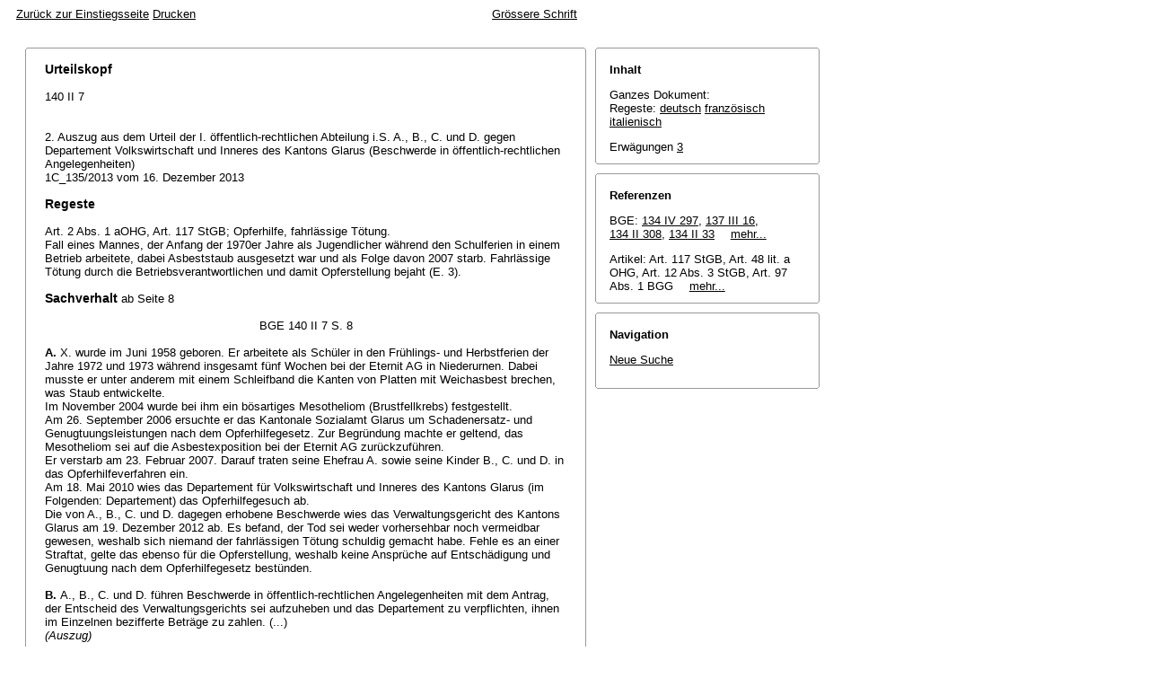

--- FILE ---
content_type: text/html; charset=iso-8859-1
request_url: http://relevancy.bger.ch/php/clir/http/index.php?highlight_docid=atf%3A%2F%2F140-II-7%3Ade&lang=de&type=show_document
body_size: 34054
content:



   
   

<!DOCTYPE html
    PUBLIC "-//W3C//DTD XHTML 1.0 Transitional//EN"
    "http://www.w3.org/TR/xhtml1/DTD/xhtml1-transitional.dtd">
<html lang="de">
   <head>
      <title>140 II 7</title>
      <meta http-equiv="content-type" content="text/html; charset=iso-8859-1" />
      <meta http-equiv="Content-Script-Type" content="text/javascript" />
      <meta http-equiv="Content-Style-Type" content="text/css" />
      <meta name="robots" content="nofollow,noindex" />
              <link rel="stylesheet" href="/php/aza/http/css/master.css" type="text/css" title="Eurospider Default Screen Style" />
            <link rel="stylesheet" href="/php/aza/http/css/print.css" type="text/css" media="print" />
      <!--[if IE 6]><link href="/php/aza/http/css/ie_win_pos_abs.css" rel="stylesheet" type="text/css" media="screen"><![endif]-->
      <link rel="shortcut icon" href="/php/aza/http/img/favicon.png"/>
      <script type="text/javascript" src="/php/aza/http/javascript/eit.js"></script>
   </head>

   <body>

	  <div class="eit">

      <div id="ns4_info" class="warning_msg">
         Wichtiger Hinweis:
         <br/>
         Diese Website wird in &auml;lteren Versionen von Netscape ohne graphische Elemente dargestellt. Die Funktionalit&auml;t der Website ist aber trotzdem gew&auml;hrleistet. Wenn Sie diese Website regelm&auml;ssig benutzen, empfehlen wir Ihnen, auf Ihrem Computer einen aktuellen Browser zu installieren.
      </div>

      <div class="middle">
         <div align="left" style="float: left">
            <a class="noprint" href="/php/clir/http/index.php?type=start&lang=de" title="Zur&uuml;ck zur Einstiegsseite">Zur&uuml;ck zur Einstiegsseite</a>
                        <a class="noprint" href="/php/aza/http/index.php?lang=de&type=show_document&highlight_docid=atf://140-II-7:de&print=yes" target="_blank">Drucken</a>
         </div>
         <div align="right">
                           <a class="noprint" href="/php/aza/http/index.php?highlight_docid=atf%3A%2F%2F140-II-7%3Ade&amp;lang=de&amp;type=show_document&amp;zoom=YES&amp;" title='Grössere Schrift'>Grössere Schrift</a>
                     </div>
      </div>  


 
<div class="main">
   <div class="left">
      &nbsp;
   </div>
   <div class="middle">

      
                  
<div id="highlight_content" class="box">
   <div class="box_top_line"></div>
   <div class="box_top_2ndline"></div>
   <div class="content">
      
  <a name="idp331232"></a><div class="big bold">Urteilskopf</div>
<br>140 II 7<br><br><br><div class="paraatf">2. Auszug aus dem Urteil der I. öffentlich-rechtlichen Abteilung i.S. A., B., C. und D. gegen Departement Volkswirtschaft und Inneres des Kantons Glarus (Beschwerde in öffentlich-rechtlichen Angelegenheiten)</div>
<div class="paraatf">1C_135/2013 vom 16. Dezember 2013</div>
  <a name="idp332960"></a><br><div id="regeste" lang="de">
<div class="big bold">Regeste</div>
<br><div class="paraatf">Art. 2 Abs. 1 aOHG, <span class="artref">Art. 117 StGB</span>; Opferhilfe, fahrlässige Tötung.  <div class="paratf">Fall eines Mannes, der Anfang der 1970er Jahre als Jugendlicher während den Schulferien in einem Betrieb arbeitete, dabei Asbeststaub ausgesetzt war und als Folge davon 2007 starb. Fahrlässige Tötung durch die Betriebsverantwortlichen und damit Opferstellung bejaht (E. 3). </div>
</div>
</div>
  <a name="idp337088"></a>
  <a name="idp341184"></a>
  <br><div>
<a name="idp345200"></a><span class="big bold" id="sachverhalt">Sachverhalt</span> <span class="small">ab Seite 8</span>
</div>
<br><div class="paraatf">
    <a name="page8"></a><div class="center pagebreak">BGE 140 II 7 S. 8</div>
   </div>
<br><div class="paraatf">
    <a name="idp346864"></a><span class="bold">A. </span>X. wurde im Juni 1958 geboren. Er arbeitete als Schüler in den Frühlings- und Herbstferien der Jahre 1972 und 1973 während insgesamt fünf Wochen bei der Eternit AG in Niederurnen. Dabei musste er unter anderem mit einem Schleifband die Kanten von Platten mit Weichasbest brechen, was Staub entwickelte.</div>
<div class="paraatf">Im November 2004 wurde bei ihm ein bösartiges Mesotheliom (Brustfellkrebs) festgestellt.</div>
<div class="paraatf">Am 26. September 2006 ersuchte er das Kantonale Sozialamt Glarus um Schadenersatz- und Genugtuungsleistungen nach dem Opferhilfegesetz. Zur Begründung machte er geltend, das Mesotheliom sei auf die Asbestexposition bei der Eternit AG zurückzuführen.</div>
<div class="paraatf">Er verstarb am 23. Februar 2007. Darauf traten seine Ehefrau A. sowie seine Kinder B., C. und D. in das Opferhilfeverfahren ein.</div>
<div class="paraatf">Am 18. Mai 2010 wies das Departement für Volkswirtschaft und Inneres des Kantons Glarus (im Folgenden: Departement) das Opferhilfegesuch ab.</div>
<div class="paraatf">Die von A., B., C. und D. dagegen erhobene Beschwerde wies das Verwaltungsgericht des Kantons Glarus am 19. Dezember 2012 ab. Es befand, der Tod sei weder vorhersehbar noch vermeidbar gewesen, weshalb sich niemand der fahrlässigen Tötung schuldig gemacht habe. Fehle es an einer Straftat, gelte das ebenso für die Opferstellung, weshalb keine Ansprüche auf Entschädigung und Genugtuung nach dem Opferhilfegesetz bestünden.</div>
<br><div class="paraatf">
    <a name="idp352544"></a><span class="bold">B. </span>A., B., C. und D. führen Beschwerde in öffentlich-rechtlichen Angelegenheiten mit dem Antrag, der Entscheid des Verwaltungsgerichts sei aufzuheben und das Departement zu verpflichten, ihnen im Einzelnen bezifferte Beträge zu zahlen. (...)</div>
<div class="paraatf">
    <i>(Auszug)</i>
   </div>
  <br><div>
<a name="idp188544"></a><span class="big bold" id="erwaegungen">Erwägungen</span>
</div>
<br><div class="paraatf">Aus den Erwägungen:</div>
<br><div class="paraatf">
    <a name="idp189504"></a><span class="bold" id="consideration_3.">3. </span>
   </div>
<br><div class="paraatf">
    <a name="idp190544"></a><span class="bold" id="consideration_3.1">3.1 </span>Am 1. Januar 2009 ist das neue Bundesgesetz vom 23. März 2007 über die Hilfe an Opfer von Straftaten (Opferhilfegesetz, OHG; SR 312.5.) in Kraft getreten. Gemäss <span class="artref">Art. 48 lit. a OHG</span> gilt das bisherige Recht für Ansprüche auf Entschädigung oder Genugtuung für Straftaten, die vor dem Inkrafttreten dieses Gesetzes verübt worden sind. Im vorliegenden Fall ist somit unstreitig das alte Opferhilfegesetz vom 4. Oktober 1991 (AS 1992 2465) anwendbar. <a name="page9"></a><div class="center pagebreak">BGE 140 II 7 S. 9</div>
   </div>
<br><div class="paraatf">
    <a name="idp381888"></a><span class="bold" id="consideration_3.2">3.2 </span>Gemäss Art. 1 aOHG soll mit diesem Gesetz den Opfern von Straftaten wirksame Hilfe geleistet und ihre Rechtsstellung verbessert werden (Abs. 1). Die Hilfe umfasst insbesondere Entschädigung und Genugtuung (Abs. 2 lit. c).</div>
<div class="paraatf">Nach Art. 2 aOHG erhält Hilfe nach diesem Gesetz jede Person, die durch eine Straftat in ihrer körperlichen, sexuellen oder psychischen Integrität unmittelbar beeinträchtigt worden ist (Opfer), und zwar unabhängig davon, ob der Täter ermittelt worden ist und ob er sich schuldhaft verhalten hat (Abs. 1). Namentlich der Ehegatte und die Kinder des Opfers werden diesem gleichgestellt unter anderem bei der Geltendmachung von Entschädigung und Genugtuung (Art. 11-17), soweit ihnen Zivilansprüche gegenüber dem Täter zustehen (Abs. 2 lit. c).</div>
<br><div class="paraatf">
    <a name="idp384432"></a><span class="bold" id="consideration_3.3">3.3 </span>Nach der Rechtsprechung ist hier die Strafverfolgungsverjährung eingetreten, da diese im Zeitpunkt der Tathandlung zu laufen beginnt, nicht in jenem des Eintritts des Erfolgs (<a class="bgeref_id" href="/php/aza/http/index.php?lang=de&amp;type=show_document&amp;page=1&amp;from_date=&amp;to_date=&amp;sort=relevance&amp;insertion_date=&amp;top_subcollection_aza=all&amp;query_words=&amp;rank=0&amp;highlight_docid=atf%3A%2F%2F134-IV-297%3Ade&amp;number_of_ranks=0&amp;azaclir=clir#page297">BGE 134 IV 297</a>). Entsprechendes gilt für zivilrechtliche Forderungen auf Schadenersatz und Genugtuung. Massgeblich für den Verjährungsbeginn ist insoweit die Verletzung der vertraglichen Pflicht, nicht der Eintritt des Schadens (<a class="bgeref_id" href="/php/aza/http/index.php?lang=de&amp;type=show_document&amp;page=1&amp;from_date=&amp;to_date=&amp;sort=relevance&amp;insertion_date=&amp;top_subcollection_aza=all&amp;query_words=&amp;rank=0&amp;highlight_docid=atf%3A%2F%2F137-III-16%3Ade&amp;number_of_ranks=0&amp;azaclir=clir#page16">BGE 137 III 16</a>). Die Geltendmachung von Ansprüchen auf Schadenersatz und Genugtuung gemäss Art. 11 ff. aOHG bleibt dagegen möglich, da es für den zeitlichen Geltungsbereich dieser Bestimmungen auf den Eintritt des tatbestandsmässigen Erfolgs - hier also den Tod im Februar 2007 - ankommt (<a class="bgeref_id" href="/php/aza/http/index.php?lang=de&amp;type=show_document&amp;page=1&amp;from_date=&amp;to_date=&amp;sort=relevance&amp;insertion_date=&amp;top_subcollection_aza=all&amp;query_words=&amp;rank=0&amp;highlight_docid=atf%3A%2F%2F134-II-308%3Ade&amp;number_of_ranks=0&amp;azaclir=clir#page308">BGE 134 II 308</a>).</div>
<br><div class="paraatf">
    <a name="idp396784"></a><span class="bold" id="consideration_3.4">3.4 </span>Gemäss Art. 2 Abs. 1 aOHG setzt die Opferstellung eine Straftat voraus. Eine fahrlässige genügt (<a class="bgeref_id" href="/php/aza/http/index.php?lang=de&amp;type=show_document&amp;page=1&amp;from_date=&amp;to_date=&amp;sort=relevance&amp;insertion_date=&amp;top_subcollection_aza=all&amp;query_words=&amp;rank=0&amp;highlight_docid=atf%3A%2F%2F134-II-33%3Ade&amp;number_of_ranks=0&amp;azaclir=clir#page33">BGE 134 II 33</a> E. 5.4 f. S. 36 ff.).</div>
<div class="paraatf">Gemäss <span class="artref">Art. 117 StGB</span> ist strafbar, wer fahrlässig den Tod eines Menschen verursacht.</div>
<div class="paraatf">Fahrlässig begeht ein Verbrechen oder ein Vergehen, wer die Folge seines Verhaltens aus pflichtwidriger Unvorsichtigkeit nicht bedenkt oder darauf nicht Rücksicht nimmt. Pflichtwidrig ist die Unvorsichtigkeit, wenn der Täter die Vorsicht nicht beachtet, zu der er nach den Umständen und nach seinen persönlichen Verhältnissen verpflichtet ist (<span class="artref">Art. 12 Abs. 3 StGB</span>, weitgehend entsprechend aArt. 18 Abs. 3 StGB).</div>
<div class="paraatf">Ein Schuldspruch wegen fahrlässiger Tötung setzt somit voraus, dass der Täter den Erfolg durch Verletzung einer Sorgfaltspflicht <a name="page10"></a><div class="center pagebreak">BGE 140 II 7 S. 10</div>verursacht hat. Sorgfaltswidrig ist ein Verhalten, wenn der Täter zum Zeitpunkt der Tat aufgrund der Umstände sowie seiner Kenntnisse und Fähigkeiten die damit bewirkte Gefährdung der Rechtsgüter des Opfers hätte erkennen können und müssen und wenn er zugleich die Grenzen des erlaubten Risikos überschritten hat. Wo besondere Normen ein bestimmtes Verhalten gebieten, bestimmt sich das Mass der zu beachtenden Sorgfalt in erster Linie nach diesen Vorschriften. Dies schliesst nicht aus, dass der Vorwurf der Fahrlässigkeit auch auf allgemeine Rechtsgrundsätze wie etwa den allgemeinen Gefahrensatz gestützt werden kann. Die Vorsicht, zu der ein Täter verpflichtet ist, wird letztlich durch die konkreten Umstände und seine persönlichen Verhältnisse bestimmt, weil naturgemäss nicht alle tatsächlichen Gegebenheiten in Vorschriften gefasst werden können.</div>
<div class="paraatf">Grundvoraussetzung für das Bestehen einer Sorgfaltspflichtverletzung und mithin für die Fahrlässigkeitshaftung bildet die Vorhersehbarkeit des Erfolgs. Die zum Erfolg führenden Geschehensabläufe müssen für den konkreten Täter mindestens in seinen wesentlichen Zügen voraussehbar sein. Zunächst ist daher zu fragen, ob der Täter eine Gefährdung der Rechtsgüter des Opfers hätte voraussehen beziehungsweise erkennen können und müssen. Für die Beantwortung dieser Frage gilt der Massstab der Adäquanz. Danach muss das Verhalten geeignet sein, nach dem gewöhnlichen Lauf der Dinge und den Erfahrungen des Lebens einen Erfolg wie den eingetretenen herbeizuführen oder mindestens zu begünstigen.</div>
<div class="paraatf">Damit der Eintritt des Erfolgs auf das pflichtwidrige Verhalten des Täters zurückzuführen ist, genügt seine Voraussehbarkeit nicht. Weitere Voraussetzung ist, dass der Erfolg auch vermeidbar war. Dabei wird ein hypothetischer Kausalverlauf untersucht und geprüft, ob der Erfolg bei pflichtgemässem Verhalten des Täters ausgeblieben wäre. Für die Zurechnung des Erfolgs genügt, wenn das Verhalten des Täters mindestens mit einem hohen Grad an Wahrscheinlichkeit die Ursache des Erfolgs bildete.</div>
<div class="paraatf">Ob eine Handlung im Sinne der Adäquanztheorie nach dem gewöhnlichen Lauf der Dinge und nach der allgemeinen Lebenserfahrung geeignet ist, einen Erfolg von der Art des eingetretenen herbeizuführen oder zu begünstigen, muss ex ante, d.h. vom Zeitpunkt des Handelns aus, entschieden werden; denn die nachträgliche (bessere) Kenntnis der Zusammenhänge kann nicht darüber entscheiden, ob eine Handlung im Zeitpunkt ihrer Vornahme erlaubt oder verboten <a name="page11"></a><div class="center pagebreak">BGE 140 II 7 S. 11</div>war. Demgegenüber ist die für die Erfolgszurechnung ebenfalls wesentliche Frage, aus welcher Gefahr der Erfolg hervorgegangen ist, ob sich mithin im Erfolg gerade die vom Täter geschaffene Gefahr verwirklicht hat, unter Auswertung aller ex post bekannten Umstände zu beantworten. Der Erfolg ist dem Täter zuzurechnen, wenn dessen Verhalten mindestens mit einem hohen Grad der Wahrscheinlichkeit oder mit an Sicherheit grenzender Wahrscheinlichkeit die Ursache des Erfolgs bildete (<a class="bgeref_id" href="/php/aza/http/index.php?lang=de&amp;type=show_document&amp;page=1&amp;from_date=&amp;to_date=&amp;sort=relevance&amp;insertion_date=&amp;top_subcollection_aza=all&amp;query_words=&amp;rank=0&amp;highlight_docid=atf%3A%2F%2F135-IV-56%3Ade&amp;number_of_ranks=0&amp;azaclir=clir#page56">BGE 135 IV 56</a> E. 2.1 S. 64 f. mit Hinweisen).</div>
<br><div class="paraatf">
    <a name="idp415136"></a><span class="bold" id="consideration_3.5">3.5 </span>Dass der Tod von X. die Folge seiner Asbestexposition bei der Eternit AG war, ist unbestritten.</div>
<div class="paraatf">Wie die Beschwerdeführer zutreffend vorbringen, ist entscheidend, ob die Verantwortlichen der Eternit AG zur Zeit, als X. dort beschäftigt war, ihre Sorgfaltspflicht verletzt haben.</div>
<br><div class="paraatf">
    <a name="idp417024"></a><span class="bold" id="consideration_3.6">3.6 </span>Was man in den Jahren 1972 und 1973 über die Gefahren von Asbest wusste und welche technischen Vorkehren man gegen ihre Auswirkungen treffen konnte, ist eine Sachverhaltsfrage. Gemäss <span class="artref">Art. 97 Abs. 1 BGG</span> können die Beschwerdeführer die Feststellung des Sachverhalts nur rügen, wenn diese offensichtlich unrichtig ist oder auf einer Rechtsverletzung im Sinne von <span class="artref">Art. 95 BGG</span> beruht und wenn die Behebung des Mangels für den Ausgang des Verfahrens entscheidend sein kann. Ob der Tod von X. für die Verantwortlichen der Eternit AG vorhersehbar und vermeidbar war, ist dagegen eine Rechtsfrage, die das Bundesgericht frei prüft (<span class="artref">Art. 95 lit. a BGG</span>).</div>
<br><div class="paraatf">
    <a name="idp424112"></a><span class="bold" id="consideration_3.7">3.7 </span>Die Vorinstanz stellt - teilweise unter Hinweis auf die Erwägungen des Departements - zum Wissen über die Gefahren von Asbest Folgendes fest:</div>
<div class="paraatf">Bereits zu Beginn des 20. Jahrhunderts war bekannt, dass mit dem Einatmen von Asbest ein gesundheitliches Risiko verbunden ist. Dessen volle Tragweite erfasste man jedoch erst im Laufe der Zeit. Zunächst ging es nur um die Asbestose, eine Form der Staublunge, die in schweren Fällen zum Tod führen kann. In den 1950er Jahren wiesen Studien auf eine erhöhte Gefahr von Krebserkrankungen bei Asbestarbeitern hin. Ende der 1950er Jahre kam der Verdacht auf, dass zwischen Asbest und dem bösartigen Mesotheliom ein Zusammenhang besteht. Erstmals bestätigte 1960 ein Forscherteam in Südafrika den Zusammenhang zwischen Brustfellkrebs und Asbesteinwirkung. 1965 legte Dr. Selikoff in New York das Ergebnis seiner jahrelangen Forschung vor. Danach besteht zwischen <a name="page12"></a><div class="center pagebreak">BGE 140 II 7 S. 12</div>Asbestexposition und Lungenkrebs ein Zusammenhang. An der internationalen Konferenz der Organisation zur Information über Asbest im November 1971 in London wurde ausgeführt, immer mehr Studien stellten einen Zusammenhang des Mesothelioms mit der industriellen Asbestexposition fest. Seit 1971 gehört das Mesotheliom zu den anerkannten Berufskrankheiten. Die SUVA konnte in einem Merkblatt vom September 1971 für Asbest keine Grenzwerte für die maximale Arbeitsplatzkonzentration (sog. MAK-Werte) angeben, die geeignet gewesen wären, das asbestbedingte Krebsrisiko zu beseitigen. Nach einer Studie von Prof. Rüttner (Universität Zürich) aus dem Jahr 1974 besteht bei beruflicher Asbestexposition ein erhöhtes Karzinom- und Mesotheliomrisiko. In der Studie wird gesagt, diese Tatsache sei schon lange bekannt.</div>
<br><div class="paraatf">
    <a name="idp428464"></a><span class="bold" id="consideration_3.8">3.8 </span>Das Kerngeschäft der Eternit AG bestand in der Herstellung und Verarbeitung asbesthaltiger Produkte. Die Verantwortlichen der Eternit AG mussten für die Gesundheitsgefahren, die von Asbest ausgehen, daher besonders sensibilisiert sein. Die erwähnten wissenschaftlichen Erkenntnisse mussten ihnen deshalb bekannt sein. Gestützt darauf wusste man in den Jahren 1972 und 1973, dass bei Arbeiten mit Asbest ein Krebsrisiko besteht. Entsprechend war für die Verantwortlichen der Eternit AG erkennbar, dass X. bei Staubentwicklung im Umgang mit asbesthaltigen Produkten einem derartigen Risiko ausgesetzt war. Die Vorhersehbarkeit des Erfolgseintritts ist damit entgegen der Ansicht der Vorinstanz gegeben. Nach der dargelegten Rechtsprechung gilt insoweit der Massstab der Adäquanz. Ausschlaggebend ist, ob das Verhalten der Verantwortlichen der Eternit AG geeignet war, nach dem gewöhnlichen Lauf der Dinge und den (damaligen) Erfahrungen des Lebens einen Erfolg wie den eingetretenen <i>mindestens zu begünstigen</i>. Dies ist zu bejahen. Entsprechend mussten die Verantwortlichen der Eternit AG ihr Verhalten auf das bekannte Risiko ausrichten.</div>
<br><div class="paraatf">
    <a name="idp431968"></a><span class="bold" id="consideration_3.9">3.9 </span>Die Vorinstanz legt dar, die damals bekannten technischen Schutzvorkehren hätten den Tod von X. nicht verhindern können. Die Beschwerdeführer erachten die von ihr insoweit getroffenen tatsächlichen Feststellungen als offensichtlich unrichtig. Wie es sich damit verhält, kann offenbleiben.</div>
<div class="paraatf">Zunächst stellt sich - wie die Beschwerdeführer zutreffend vorbringen - die Frage, ob die Verantwortlichen der Eternit AG ihre Sorgfaltspflicht nicht bereits dadurch verletzt haben, dass sie den damals <a name="page13"></a><div class="center pagebreak">BGE 140 II 7 S. 13</div>jugendlichen X. überhaupt Arbeiten haben verrichten lassen, bei denen er Asbeststaub ausgesetzt war. Hätten sie das unterlassen, wäre er nicht gestorben.</div>
<br><div class="paraatf">
    <a name="idp435536"></a><span class="bold" id="consideration_3.10">3.10 </span>
   </div>
<br><div class="paraatf">
    <a name="idp436608"></a><span class="bold" id="consideration_3.10.1">3.10.1 </span>Gemäss Art. 6 des Bundesgesetzes vom 13. März 1964 über die Arbeit in Industrie, Gewerbe und Handel in der in den Jahren 1972 und 1973 geltenden Fassung (Arbeitsgesetz, aArG; AS 1966 57 ff.) ist der Arbeitgeber verpflichtet, zum Schutz von Leben und Gesundheit der Arbeitnehmer sowie zum Schutz der Umgebung des Betriebs vor schädlichen und lästigen Einwirkungen alle Massnahmen zu treffen, die nach der Erfahrung notwendig, nach dem Stand der Technik anwendbar und den Verhältnissen des Betriebs angemessen sind (Abs. 1). Der Arbeitgeber hat insbesondere die betrieblichen Einrichtungen und den Arbeitsablauf so zu gestalten, dass Unfälle, Krankheiten und Überbeanspruchungen der Arbeitnehmer nach Möglichkeit vermieden werden (Abs. 2).</div>
<div class="paraatf">Das Arbeitsgesetz enthält sodann Bestimmungen zum Sonderschutz Jugendlicher. Diese gehen über die allgemeinen Normen des Arbeitsschutzes hinaus und tragen der besonderen Schutzbedürftigkeit der Jugendlichen Rechnung (Botschaft vom 30. September 1960 zum Entwurf eines Arbeitsgesetzes, BBl 1960 II 985 Ziff. IX.1).</div>
<div class="paraatf">Gemäss Art. 29 aArG gelten als Jugendliche Arbeitnehmer bis zum vollendeten 19. Altersjahr (Abs. 1). Der Arbeitgeber hat auf die Gesundheit der Jugendlichen gebührend Rücksicht zu nehmen und für die Wahrung der Sittlichkeit zu sorgen. Er hat namentlich darauf zu achten, dass die Jugendlichen nicht überanstrengt werden und vor schlechten Einflüssen im Betrieb bewahrt bleiben (Abs. 2). Die Verwendung Jugendlicher für bestimmte Arbeiten kann zum Schutz von Leben und Gesundheit oder zur Wahrung der Sittlichkeit durch Verordnung untersagt oder von besonderen Voraussetzungen abhängig gemacht werden (Abs. 3).</div>
<div class="paraatf">Nach Art. 30 aArG dürfen Jugendliche vor dem vollendeten 15. Altersjahr nicht beschäftigt werden. Vorbehalten bleibt namentlich Absatz 2 (Abs. 1). Durch Verordnung wird bestimmt, für welche Gruppen von Betrieben oder Arbeitnehmern sowie unter welchen Voraussetzungen Jugendliche im Alter von mehr als 13 Jahren zu Botengängen und leichten Arbeiten herangezogen werden dürfen (Abs. 2). <a name="page14"></a><div class="center pagebreak">BGE 140 II 7 S. 14</div>
   </div>
<br><div class="paraatf">
    <a name="idp443696"></a><span class="bold" id="consideration_3.10.2">3.10.2 </span>Die in den Jahren 1972 und 1973 in Kraft stehende Verordnung I vom 14. Januar 1966 zum Arbeitsgesetz (AS 1966 86 ff.; nachfolgend: Verordnung I) regelt den Sonderschutz der Jugendlichen näher.</div>
<div class="paraatf">Art. 54 der Verordnung I umschreibt die für alle Jugendlichen verbotenen Arbeiten. Danach dürfen Jugendliche insbesondere nicht zu Arbeiten herangezogen werden, bei denen eine erhebliche Erkrankungsgefahr besteht (lit. b).</div>
<div class="paraatf">Gemäss Art. 59 Abs. 1 der Verordnung I dürfen, sofern Gesundheit und Schulleistung nicht beeinträchtigt werden und die Sittlichkeit gewahrt wird, schulpflichtige Jugendliche nach dem vollendeten 13. Altersjahr zu Botengängen ausserhalb des Betriebs, zu Handreichungen beim Sport sowie zu den leichten Arbeiten in Betrieben des Detailhandels und in Forstbetrieben herangezogen werden.</div>
<div class="paraatf">Gemäss Art. 60 Abs. 1 der Verordnung I dürfen, sofern Gesundheit und Schulleistung nicht beeinträchtigt werden und die Sittlichkeit gewahrt wird, schulpflichtige Jugendliche nach dem vollendeten 14. Altersjahr während längstens der Hälfte von wenigstens drei Wochen dauernden Schulferien mit leichten Arbeiten beschäftigt werden.</div>
<br><div class="paraatf">
    <a name="idp448064"></a><span class="bold" id="consideration_3.11">3.11 </span>Nach den verbindlichen tatsächlichen Feststellungen der Vorinstanz arbeitete X. in den Frühlings- und Herbstferien der Jahre 1972 und 1973 bei der Eternit AG. In den Frühlingsferien 1972 war er ca. 13 ¾ Jahre alt. Ob er damals einzig zu Botengängen ausserhalb des Betriebs und nach Vollendung des 14. Altersjahrs lediglich zu leichten Arbeiten herangezogen wurde und seine Beschäftigung nach Art. 59 Abs. 1 und Art. 60 Abs. 1 der Verordnung I überhaupt zulässig war, kann dahingestellt bleiben. Jedenfalls durfte er gemäss Art. 29 Abs. 2 und 3 aArG in Verbindung mit Art. 54 lit. b der Verordnung I nicht zu Arbeiten herangezogen werden, bei denen eine erhebliche Krankheitsgefahr besteht. Eine solche Gefahr war - wie die Verantwortlichen der Eternit AG wissen mussten - bei Arbeiten, bei denen sich Asbeststaub entwickelte, aber gegeben. Die Verantwortlichen hätten X. demnach keine Arbeiten verrichten lassen dürfen, bei denen er Asbeststaub ausgesetzt war. Indem sie das trotzdem getan haben, haben sie ihre Sorgfaltspflicht verletzt. Das Risiko, das sie eingegangen sind, war im Lichte von Art. 29 Abs. 2 und 3 aArG in Verbindung mit Art. 54 lit. b der Verordnung I verboten. Sie haben somit die Grenze des erlaubten Risikos überschritten. <a name="page15"></a><div class="center pagebreak">BGE 140 II 7 S. 15</div>Entscheidend ist, wie sich ein besonnener Mensch in der Lage der Verantwortlichen der Eternit AG verhalten hätte (<a class="bgeref_id" href="/php/aza/http/index.php?lang=de&amp;type=show_document&amp;page=1&amp;from_date=&amp;to_date=&amp;sort=relevance&amp;insertion_date=&amp;top_subcollection_aza=all&amp;query_words=&amp;rank=0&amp;highlight_docid=atf%3A%2F%2F122-IV-303%3Ade&amp;number_of_ranks=0&amp;azaclir=clir#page303">BGE 122 IV 303</a> E. 3a S. 307). Ein solcher Mensch hätte mit Blick auf die damit verbundenen Gefahren und die ihm obliegende besondere Schutzpflicht gegenüber Jugendlichen X. keine Arbeiten verrichten lassen, bei denen er Asbeststaub einatmet. Wie die Beschäftigung erwachsener Personen mit solchen Arbeiten zu beurteilen ist, ist hier nicht zu entscheiden.</div>
<br><div class="paraatf">
    <a name="idp454608"></a><span class="bold" id="consideration_3.12">3.12 </span>Die Voraussetzungen der Strafbarkeit wegen fahrlässiger Tötung sind somit erfüllt. Dass heute offenbar nicht mehr geklärt werden kann, welche Personen in der Eternit AG die Verantwortung für die Beschäftigung von X. trugen, ist belanglos. Gemäss Art. 2 Abs. 1 aOHG besteht Anspruch auf Opferhilfe unabhängig davon, ob der Täter ermittelt worden ist. Dies entspricht dem Sinn und Zweck der Opferhilfe, bei welcher das Opfer und nicht der Täter im Vordergrund steht.</div>
<div class="paraatf">X. ist danach Opfer im Sinne von Art. 2 Abs. 1 aOHG. Die Ausrichtung von Entschädigung und Genugtuung gemäss Art. 11 ff. aOHG kommt damit in Betracht. Die Beschwerde ist, soweit darauf eingetreten werden kann, gutzuheissen und der angefochtene Entscheid aufzuheben.</div>
<div class="paraatf">Da die kantonalen Instanzen die Opferstellung verneint haben, haben sie nicht geprüft, wieweit die geltend gemachten Entschädigungs- und Genugtuungsbegehren im Einzelnen berechtigt sind. Insbesondere haben sie offengelassen, wieweit allenfalls gute wirtschaftliche Verhältnisse der Beschwerdeführer einer Entschädigung entgegenstehen (Art. 12 Abs. 1 aOHG i.V.m. Art. 2 ff. der Verordnung vom 18. November 1992 über die Hilfe an Opfer von Straftaten [AS 1992 2479]). Die Sache wird in Anwendung von <span class="artref">Art. 107 Abs. 2 Satz 2 BGG</span> an das Departement zurückgewiesen, damit es darüber entscheide.</div>
 
   </div>
   <div class="box_bottom_2ndline"></div>
   <div class="box_bottom_line"></div>
</div>
       
   </div>
   <div class="right">
   
                
                           


<div id="highlight_boxes">
   <div id="highlight_index" class="box">
      <div class="box_top_line"></div>
      <div class="box_top_2ndline"></div>
      <div class="content">
         <h3 class="bold small">
            Inhalt
         </h3>
         <p>
                           Ganzes Dokument:
                        <br/>
            Regeste:
                           <a href="/php/aza/http/index.php?lang=de&amp;type=show_document&amp;page=1&amp;from_date=&amp;to_date=&amp;sort=relevance&amp;insertion_date=&amp;top_subcollection_aza=all&amp;query_words=&amp;rank=0&amp;highlight_docid=atf%3A%2F%2F140-II-7%3Ade%3Aregeste&amp;number_of_ranks=0&amp;azaclir=clir">deutsch</a>
                                       <a href="/php/aza/http/index.php?lang=de&amp;type=show_document&amp;page=1&amp;from_date=&amp;to_date=&amp;sort=relevance&amp;insertion_date=&amp;top_subcollection_aza=all&amp;query_words=&amp;rank=0&amp;highlight_docid=atf%3A%2F%2F140-II-7%3Afr%3Aregeste&amp;number_of_ranks=0&amp;azaclir=clir">franz&ouml;sisch</a>
                                       <a href="/php/aza/http/index.php?lang=de&amp;type=show_document&amp;page=1&amp;from_date=&amp;to_date=&amp;sort=relevance&amp;insertion_date=&amp;top_subcollection_aza=all&amp;query_words=&amp;rank=0&amp;highlight_docid=atf%3A%2F%2F140-II-7%3Ait%3Aregeste&amp;number_of_ranks=0&amp;azaclir=clir">italienisch</a>
                     </p>
                           <p>
            Erwägungen
                           <a href="#idp189504">3</a>
                     </p>
         
      </div>
      <div class="box_bottom_2ndline"></div>
      <div class="box_bottom_line"></div>
   </div>



               
      <div id="highlight_references" class="box">
      <div class="box_top_line"></div>
      <div class="box_top_2ndline"></div>
      <div class="content">
         <h3 class="bold small">
            Referenzen
         </h3>
                  <p>
            BGE:
                                                                                                         <a href="/php/aza/http/index.php?lang=de&amp;type=show_document&amp;page=1&amp;from_date=&amp;to_date=&amp;sort=relevance&amp;insertion_date=&amp;top_subcollection_aza=all&amp;query_words=&amp;rank=0&amp;highlight_docid=atf%3A%2F%2F134-IV-297%3Ade&amp;number_of_ranks=0&amp;azaclir=clir#page297">134&nbsp;IV&nbsp;297</a>,
                                                                                                            <a href="/php/aza/http/index.php?lang=de&amp;type=show_document&amp;page=1&amp;from_date=&amp;to_date=&amp;sort=relevance&amp;insertion_date=&amp;top_subcollection_aza=all&amp;query_words=&amp;rank=0&amp;highlight_docid=atf%3A%2F%2F137-III-16%3Ade&amp;number_of_ranks=0&amp;azaclir=clir#page16">137&nbsp;III&nbsp;16</a>,
                                                                                                            <a href="/php/aza/http/index.php?lang=de&amp;type=show_document&amp;page=1&amp;from_date=&amp;to_date=&amp;sort=relevance&amp;insertion_date=&amp;top_subcollection_aza=all&amp;query_words=&amp;rank=0&amp;highlight_docid=atf%3A%2F%2F134-II-308%3Ade&amp;number_of_ranks=0&amp;azaclir=clir#page308">134&nbsp;II&nbsp;308</a>,
                                                                                                            <a href="/php/aza/http/index.php?lang=de&amp;type=show_document&amp;page=1&amp;from_date=&amp;to_date=&amp;sort=relevance&amp;insertion_date=&amp;top_subcollection_aza=all&amp;query_words=&amp;rank=0&amp;highlight_docid=atf%3A%2F%2F134-II-33%3Ade&amp;number_of_ranks=0&amp;azaclir=clir#page33">134&nbsp;II&nbsp;33</a><span id="more_bgeref" class="more"> <a href="#" onclick="document.getElementById('hidden_bgeref').style.display='inline'; document.getElementById('more_bgeref').style.display='none'; return false;">mehr...</a> </span><span id="hidden_bgeref" style="display:none">,
                                                                                                            <a href="/php/aza/http/index.php?lang=de&amp;type=show_document&amp;page=1&amp;from_date=&amp;to_date=&amp;sort=relevance&amp;insertion_date=&amp;top_subcollection_aza=all&amp;query_words=&amp;rank=0&amp;highlight_docid=atf%3A%2F%2F135-IV-56%3Ade&amp;number_of_ranks=0&amp;azaclir=clir#page56">135&nbsp;IV&nbsp;56</a>,
                                                                                                            <a href="/php/aza/http/index.php?lang=de&amp;type=show_document&amp;page=1&amp;from_date=&amp;to_date=&amp;sort=relevance&amp;insertion_date=&amp;top_subcollection_aza=all&amp;query_words=&amp;rank=0&amp;highlight_docid=atf%3A%2F%2F122-IV-303%3Ade&amp;number_of_ranks=0&amp;azaclir=clir#page303">122&nbsp;IV&nbsp;303</a></span>
                                    </p>
                           <p>
            Artikel:
                                          Art. 117 StGB,
                                          Art. 48 lit. a OHG,
                                          Art. 12 Abs. 3 StGB,
                                          Art. 97 Abs. 1 BGG<span id="more_artref" class="more"> <a href="#" onclick="document.getElementById('hidden_artref').style.display='inline'; document.getElementById('more_artref').style.display='none'; return false;">mehr...</a> </span> <span id="hidden_artref" style="display:none">,
                                          Art. 95 BGG,
                                          Art. 95 lit. a BGG,
                                          Art. 107 Abs. 2 Satz 2 BGG</span>
                     </p>
               </div>
      <div class="box_bottom_2ndline"></div>
      <div class="box_bottom_line"></div>
   </div>
   


   <div id="highlight_navigation" class="box">
      <div class="box_top_line"></div>
      <div class="box_top_2ndline"></div>
      <div class="content">
         <h3 class="bold small">
            Navigation
         </h3>
         <p>
            <a href="/php/aza/http/index.php?lang=de&amp;type=simple_query"
               title="">Neue Suche</a>
         </p>
                  <p>
            <a href="/php/aza/http/index.php?lang=de&amp;type=simple_similar_documents&amp;from_date=&amp;to_date=&amp;sort=relevance&amp;insertion_date=&amp;top_subcollection_aza=all&amp;docid=atf%3A%2F%2F140-II-7&amp;azaclir=clir"></a>
         </p>
      </div>
      <div class="box_bottom_2ndline"></div>
      <div class="box_bottom_line"></div>
   </div>
</div>
               
   </div>
</div>
<div class="bottom">
   <div class="left">
      &nbsp;
   </div>
   <div class="middle">
      &nbsp;
   </div>
   <div class="right">
            <a class="noprint" href="/php/aza/http/index.php?lang=de&type=show_document&highlight_docid=atf://140-II-7:de&print=yes" target="_blank">Drucken</a>
      <a class="noprint" href="#">nach oben</a>
   </div>
</div>

    </div>
   </body>
</html>
